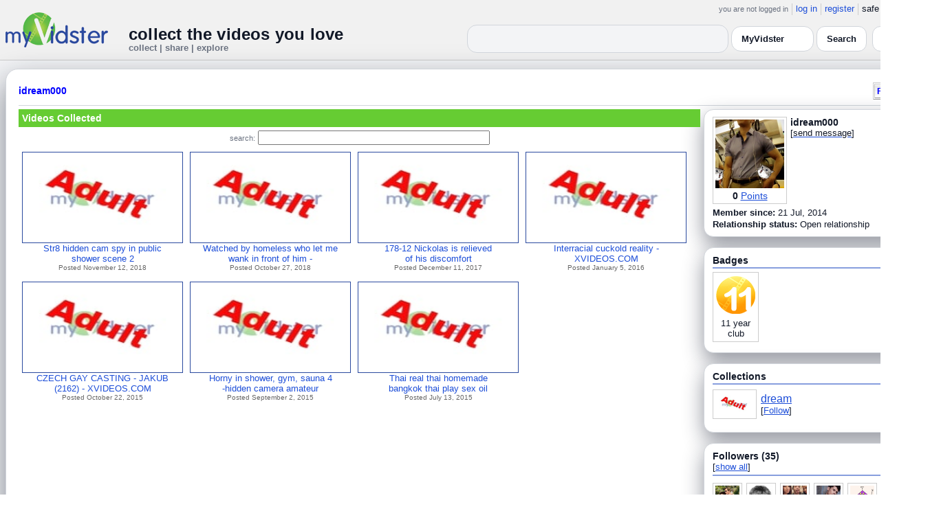

--- FILE ---
content_type: text/html; charset=UTF-8
request_url: https://www.myvidster.com/profile/idream000
body_size: 9547
content:

<!DOCTYPE HTML PUBLIC "-//W3C//DTD HTML 4.01 Transitional//EN" "http://www.w3.org/TR/html4/loose.dtd">
<html>
<head>
<title>MyVidster | idream000</title>
<meta http-equiv="Content-Type" content="text/html; charset=utf-8">
<meta name="description" content="">
<meta name="keywords" content="">
<link type="text/css" rel="stylesheet"  href="/css/style.css?type=css&v=144" />
<link type="text/css" rel="stylesheet"  href="/css/redmond/jquery-ui-1.8.22.custom.css?type=css&v=144" />
<link type="text/css" rel="stylesheet"  href="/css/smartbanner/jquery.smartbanner.css?type=css&v=144" />
<script type="text/javascript" src="/js/jquery-1.12.4.js?v=71"></script>
<script type="text/javascript" src="/js/jquery-migrate-1.4.1.js?v=71"></script>
<script type="text/javascript" src="/js/jquery-ui.min.js?v=71"></script>
<script type="text/javascript" src="/js/jquery.address-1.5.min.js?v=71"></script>
<script type="text/javascript" src="/js/myv_address.js?v=71"></script>
<script type="text/javascript" src="/js/jquery.qtip-1.0.0-rc3.min.js?v=71"></script>
<script type="text/javascript" src="/js/loadingoverlay.min.js?v=71"></script>
<script type="text/javascript" src="/js/vidster.js?v=71"></script>
<script type="text/javascript" src="/js/smartbanner/jquery.smartbanner.js?v=71"></script>
<script type="text/javascript" src="/js/feed.min.js?v=71"></script><script defer src="https://cdn.jsdelivr.net/npm/@cometchat/chat-embed@1.x.x/dist/main.js"></script><link rel="stylesheet" href="/prettyPhoto/css/prettyPhoto.css" type="text/css" media="screen" charset="utf-8" />
<script src="/prettyPhoto/js/jquery.prettyPhoto.js?v=5" type="text/javascript" charset="utf-8"></script>

<!-- Scoped modern styling for profile page (light/dark, matches other pages) -->
<style id="mv-profile-overrides">
  /* Theme tokens (light default) */
  #profile-page {
    --t-bg:#f3f4f6;
    --t-card:#ffffff;
    --t-border:#d1d5db;
    --t-text:#111827;
    --t-muted:#6b7280;
    --t-p1:#6d28d9;
    --t-p2:#a78bfa;
  }

  /* Dark theme overrides (same pattern as collection/channel) */
  html.dark #profile-page,
  body.dark #profile-page,
  .dark-mode #profile-page,
  .theme-dark #profile-page,
  [data-theme="dark"] #profile-page {
    --t-bg:#020617;
    --t-card:#020617;
    --t-border:#1f2937;
    --t-text:#e5e7eb;
    --t-muted:#9ca3af;
    --t-p1:#8b5cf6;
    --t-p2:#c4b5fd;
  }

  /* Canvas */
  #profile-page {
    background:var(--t-bg);
    color:var(--t-text);
    color-scheme:light dark;
    padding:12px 0 32px;
  }

  #profile-inner {
    max-width:1360px;
    margin:0 auto;
    padding:0 8px;
  }

  /* Main profile card (display_user output) */
  #profile-page .container3 {
    background:var(--t-card);
    border-radius:18px;
    border:1px solid var(--t-border);
    box-shadow:0 18px 45px rgba(15,23,42,.50);
    padding:16px 18px 20px;
  }

  /* Avoid old forced white backgrounds */
  #profile-page table {
    background:transparent !important;
  }

  /* Base typography + generic links */
  #profile-page td,
  #profile-page p,
  #profile-page span,
  #profile-page li {
    color:var(--t-text);
  }

  #profile-page a {
    color:var(--t-p1);
    text-decoration:none;
  }
  #profile-page a:hover {
    color:var(--t-p2);
    text-decoration:underline;
  }

  /* Headline styles for all profile section headers */
  #profile-page .home-header,
  #profile-page .collection_header,
  #profile-page .profile_header,
  #profile-page .profile_header_big,
  #profile-page .box_header,
  #profile-page .side_header,
  #profile-page .user_header,
  #profile-page .header,
  #profile-page .section_header,
  #profile-page .profile-title,
  #profile-page .profile_box_header {
    position:relative;
    padding-bottom:6px;
    margin-bottom:6px;
    font-weight:600;
    color:var(--t-text);
  }

  /* Gradient underline (matches 70% width pattern) */
  #profile-page .home-header::after,
  #profile-page .collection_header::after,
  #profile-page .profile_header::after,
  #profile-page .profile_header_big::after,
  #profile-page .box_header::after,
  #profile-page .side_header::after,
  #profile-page .section_header::after,
  #profile-page .profile-title::after,
  #profile-page .profile_box_header::after,
  #profile-page .user_header::after,
  #profile-page .header::after {
    content:"";
    position:absolute;
    left:0;
    bottom:0;
    height:2px;
    width:70%;
    border-radius:999px;
    background:linear-gradient(
        90deg,
        var(--t-p1) 0%,
        var(--t-p2) 60%,
        transparent 100%
    );
  }

  /* Right-rail / info boxes */
  #profile-page .right_box,
  #profile-page .side_box,
  #profile-page .details_video,
  #profile-page .details_ads {
    background:var(--t-card);
    border-radius:14px;
    border:1px solid var(--t-border);
    padding:10px 12px;
    box-shadow:0 12px 30px rgba(15,23,42,.45);
  }

  /* Pager at bottom of profile */
  #profile-page .pager a,
  #profile-page .pager span {
    font-size:11px;
  }

  #profile-page .pager a {
    padding:3px 6px;
    border-radius:999px;
    border:1px solid transparent;
  }
  #profile-page .pager a:hover {
    border-color:var(--t-p1);
    background:rgba(109,40,217,.08);
  }

  /* === Link + tag color rules to match video/collection pages === */

  /* LIGHT MODE: blue + underlined for tags + details links */
  html:not([data-theme="dark"]) #profile-page .tags a,
  html:not([data-theme="dark"]) #profile-page span.tags,
  html:not([data-theme="dark"]) #profile-page span.tags *,
  html:not([data-theme="dark"]) #profile-page .tags a *,
  html:not([data-theme="dark"]) #profile-page a.tag-link {
    color: var(--mvv-link-light) !important;
    -webkit-text-fill-color: var(--mvv-link-light) !important;
    text-decoration: underline !important;
  }

  html:not([data-theme="dark"]) #profile-page .details_video a,
  html:not([data-theme="dark"]) #profile-page .details_video a:visited {
    color: var(--mvv-link-light) !important;
    -webkit-text-fill-color: var(--mvv-link-light) !important;
    text-decoration: underline !important;
  }

  /* DARK MODE: lighter blue + underlined */
  html[data-theme="dark"] #profile-page .tags a,
  html[data-theme="dark"] #profile-page span.tags,
  html[data-theme="dark"] #profile-page span.tags *,
  html[data-theme="dark"] #profile-page .tags a *,
  html[data-theme="dark"] #profile-page a.tag-link {
    color: var(--mvv-link-dark) !important;
    -webkit-text-fill-color: var(--mvv-link-dark) !important;
    text-decoration: underline !important;
  }

  html[data-theme="dark"] #profile-page .details_video a,
  html[data-theme="dark"] #profile-page .details_video a:visited {
    color: var(--mvv-link-dark) !important;
    -webkit-text-fill-color: var(--mvv-link-dark) !important;
    text-decoration: underline !important;
  }

  /* Permission labels stay red in both modes (e.g., Adult) */
  #profile-page font[color="red"],
  #profile-page span[style*="red"],
  #profile-page a[style*="red"],
  #profile-page .permission,
  #profile-page .permissions {
    color:#ef4444 !important;
    -webkit-text-fill-color:#ef4444 !important;
  }
</style>

<!-- Google tag (gtag.js) -->
<script async src="https://www.googletagmanager.com/gtag/js?id=G-578CWQBKGV"></script>
<script>
  window.dataLayer = window.dataLayer || [];
  function gtag(){dataLayer.push(arguments);}
  gtag('js', new Date());

  gtag('config', 'G-578CWQBKGV');
</script>
<script type="text/javascript">
  function report_photo(name,id) {
        if (confirm('Report this photo?')) {
            x = {action:"report_photo", name:""+name+"", id:""+id+""};
            l='/processor.php';
            $("#report_photo").load(l,x);
        }
    }
  
  function block_user(disp_user_id,unblock) {
        if(unblock)
            var msg = "Unblock this user?";
        else
            var msg = "Block this user?"

        if (confirm(msg)) {
            x = {action:"block_user", disp_user_id:""+disp_user_id+"", unblock:""+unblock+""};
            l='/processor.php';
            $("#user_block").load(l,x);
        }
    }

  $(document).ready(function(){
    $("a[rel^='prettyPhoto']").prettyPhoto({
      markup: '<div class="pp_pic_holder"> \
                    <div class="ppt"> </div> \
                    <div class="pp_top"> \
                        <div class="pp_left"></div> \
                        <div class="pp_middle"></div> \
                        <div class="pp_right"></div> \
                    </div> \
                    <div class="pp_content_container"> \
                        <div class="pp_left"> \
                        <div class="pp_right"> \
                            <div class="pp_content"> \
                                <div class="pp_loaderIcon"></div> \
                                <div class="pp_fade"> \
                                    <a href="#" class="pp_expand" title="Expand the image">Expand</a> \
                                    <div class="pp_hoverContainer"> \
                                        <a class="pp_next" href="#">next</a> \
                                        <a class="pp_previous" href="#">previous</a> \
                                    </div> \
                                    <div id="pp_full_res"></div> \
                                    <div class="pp_details"> \
                                        <div class="pp_nav"> \
                                            <a href="#" class="pp_arrow_previous">Previous</a> \
                                            <p class="currentTextHolder">0/0</p> \
                                            <a href="#" class="pp_arrow_next">Next</a> \
                                        </div> \
                                        <p class="pp_description"></p> \
                                        <div id="report_photo"><a href="#" onclick="report_photo(\'idream000\',\'695478\');">Report image</a></div> \
                                        <a class="pp_close" href="#">Close</a> \
                                    </div> \
                                </div> \
                            </div> \
                        </div> \
                        </div> \
                    </div> \
                    <div class="pp_bottom"> \
                        <div class="pp_left"></div> \
                        <div class="pp_middle"></div> \
                        <div class="pp_right"></div> \
                    </div> \
                </div> \
                <div class="pp_overlay"></div>'
    });
  });

</script>
</head>
<body>
<script>(function(){const k='theme',s=localStorage.getItem(k),d=matchMedia('(prefers-color-scheme: dark)').matches;document.documentElement.setAttribute('data-theme',(s==='light'||s==='dark')?s:(d?'dark':'light'));})();</script>
		<style id="modern-header-vars">
		:root{
		  --bg:#0b0f17;
		  --text:#e5e7eb;
		  --muted:#9ca3af;
		  --card:#121826;
		  --border:#1f2937;
		  --accent:#60a5fa;
		  --accent-strong:#3b82f6;
		}
		@media (prefers-color-scheme: light){
		  :root{
		    --bg:#ffffff; --text:#111827; --muted:#6b7280; --card:#fafafc; --border:#e5e7eb;
		    --accent:#2563eb; --accent-strong:#1d4ed8;
		  }
		}
		html, body { background: var(--bg); }
		#myv_header, #myv_header * { color: var(--text); }
		#myv_header a { color: var(--accent); text-decoration: none; }
		#myv_header a:hover { color: var(--accent-strong); text-decoration: underline; }
		.home-header { font-size:20px; font-weight:700; letter-spacing:.2px; }
		.home-sub { color: var(--muted); font-size:12px; }
		.theme-toggle { padding:6px 10px; border:1px solid var(--border); background:var(--card); color:var(--text); border-radius:10px; cursor:pointer; }
		</style>
		   <div class="container" id="myv_header" style="padding-top:5px;">
				<table width="1360" border="0" align="center" cellspacing="0" cellpadding="0">
					<tr>
						<td>
							<table width="100%" cellspacing="0" cellpadding="0" border="0">
								<tr>
									<td width="165" valign="bottom">
										<table width="100%" cellspacing="0" cellpadding="0" border="0">
											<tr>
												<td ><a href="/"><IMG SRC="/images/myvidster_logo.png?v=1" BORDER="0"></a></td>
											</tr>
										</table>
									</td>
									<td><IMG SRC="/images/spacer.gif" WIDTH="8" HEIGHT="1" BORDER="0" ALT=""></td>
									<td valign="top">
										<table width="100%" cellspacing="0" cellpadding="0" border="0">
											<tr>
												<td align="right"><ul id="sddm">
						<li><span class="postdate">you are not logged in</span></li>
						<li><a href="/user/">log in</a></li>
						<li><a href="/user/registration.php">register</a></li>
						<li class="last">safe browsing: <a href="#" onClick="if (confirm('To disable safe browsing you must be at least 18 years of age.')) window.location='/disable_filter.php'">on</a></li>
					</ul></td>
											</tr>
											<tr>
												<td><IMG SRC="/images/spacer.gif" WIDTH="1" HEIGHT="8" BORDER="0" ALT=""></td>
											</tr>
											<tr>
												<td align="right">
													<table width="100%" cellspacing="0" cellpadding="0" border="0"><tr>
														<td valign="bottom" align="left"><span class="home-header">collect the videos you love</span><br><span class="home-sub">collect | share | explore</span></td>
														<td align="right">
															<script type="text/javascript">
						$(function() {
							$("#q")
							.bind( "keydown", function( event ) {
								if ( event.keyCode === $.ui.keyCode.TAB &&
										$( this ).data( "autocomplete" ).menu.active ) {
									event.preventDefault();
								}
							})
							.autocomplete({
								source: function( request, response ) {
									$.getJSON( "/search_callback.php?type=search", {
										term: extractLast( request.term )
									}, response );
								},
								search: function() {
									var term = extractLast( this.value );
									if ( term.length < 2 ) {
										return false;
									}
								},
								focus: function() { return false; },
								select: function( event, ui ) {
									var terms = split( this.value );
									terms.pop();
									terms.push( ui.item.value );
									terms.push( "" );
									this.value = terms.join( " " );
									return false;
								},
								minLength: 2,
								delay: 100
							});
						});
					</script>
					<div class="ui-widget">
						<form name="searchForm" id="searchForm" method="get" action="/search/">
							<input type="text" name="q" id="q" maxlength="175" value="" size="50">
							<select name="filter_by" class="filter_by">
				<option value="myvidster" selected>MyVidster</option>
				<option value="web">web</option>
				<option value="profiles">profiles</option>
				<option value="groups">groups</option>
				</select>
							<input type="submit" value="Search">
						</form>
					</div>
															
														</td><td><!-- Minimal add: the toggle button -->
															<button id="themeToggle" class="theme-toggle" style="margin-left:8px;margin-bottom:2px;">🌙 Dark</button></td></tr>
													</table>
												</td>
											</tr>
										</table>
									</td>
								</tr>
							</table>
						</td>
					</tr>
					<tr>
						<td><IMG SRC="/images/spacer.gif" WIDTH="1" HEIGHT="10" BORDER="0" ALT=""></td>
					</tr>
				</table>
			</div>
			<!-- Minimal add: click handler -->
			<script>(function(){var b=document.getElementById("themeToggle");if(!b)return;var H=document.documentElement,k="theme";function L(){b.textContent=H.getAttribute("data-theme")==="dark"?"☀️ Light":"🌙 Dark"}b.addEventListener("click",function(){var n=H.getAttribute("data-theme")==="dark"?"light":"dark";H.setAttribute("data-theme",n);localStorage.setItem(k,n);L()});L()})();</script>
			
<div id="profile-page">
  <div id="profile-inner" class="container2">
    <table align="center" width="1360" cellspacing="0" cellpadding="0" border="0">
        <tr>
          <td>
            <div class="container3">
              <table align="center" width="100%" cellpadding="0"
		cellspacing="0" border="0">
			<tr><td align="left" valign="top"><div class="details_header">
						<table width="100%" cellpadding="0" cellspacing="0">
						<tr><td align="left"><a name="channel"></a><h2><a href="/profile/idream000">idream000</a></h2></td><td align="right" valign="top"><button name="subscribe" class="mybutton" onClick="window.location='/subscriptions/&action=add&action_id=695478&action_type=user'" />Follow user</button></td></tr>
			</table></div></td></tr>
			<tr><td><IMG SRC="//cdn2.myvidster.com/images/spacer.gif" WIDTH="1" HEIGHT="5" BORDER="0"></td></tr>
			<tr><td><table width="100%" align='center' border="0" cellpadding="0"
					cellspacing="0">
			<tr><td align="left" valign="top" width="995"><div class="details3">
			<table width="100%" cellpadding="0" cellspacing="0" border="0">
			<tr><td><div id="infobox2"><table cellspacing="0" cellpadding="0" width="100%"><tr><td><h2>Videos Collected</h2></td></tr></table></div></td></tr>
			<tr><td><IMG SRC="//cdn2.myvidster.com/images/spacer.gif" WIDTH="1" HEIGHT="5" BORDER="0"></td></tr>
			<tr><td><div align="center" style=""><form name="searchForm" id="searchForm" method="get" action="/search/">
							<span class="postdate">search:</span> <input type="text" name="q" id="q" maxlength="132" value="" size="40">
							<input type="hidden" name="filter_by" value="user_695478">
						</form>
					</div></td></tr>
			<tr><td><div id="thumb_space"><table cellpadding=0 cellspacing=0 width="100%"><tr><td><div id="thumbnail-container" class="clearfix"><ul class="slides clearfix"><li class="thumbnail">
						<a href='/video/162311108/Str8_hidden_cam_spy_in_public_shower_scene_2' class="fetch_preview" id="01bf88edc9ef5cde04e0488870d25e2a"><img class="photos" width="230" height="129" src="//cdn2.myvidster.com/images/adult.jpg"></a>
					<div class="mvp_grid_panel_title">
						<a href="/video/162311108/Str8_hidden_cam_spy_in_public_shower_scene_2">Str8 hidden cam spy in public<br>shower  scene 2</a>
					</div>
					<div class='mvp_grid_panel_details'>
						Posted November 12, 2018
					</div></li>
<li class="thumbnail">
						<a href='/video/160477522/Watched_by_homeless_who_let_me_wank_in_front_of_him_-_Pornhubcom' class="fetch_preview" id="332869f396f9f07a152313e43e8b91a2"><img class="photos" width="230" height="129" src="//cdn2.myvidster.com/images/adult.jpg"></a>
					<div class="mvp_grid_panel_title">
						<a href="/video/160477522/Watched_by_homeless_who_let_me_wank_in_front_of_him_-_Pornhubcom">Watched by homeless who let me<br>wank in front of him - </a>
					</div>
					<div class='mvp_grid_panel_details'>
						Posted October 27, 2018
					</div></li>
<li class="thumbnail">
						<a href='/video/118272468/178-12_Nickolas_is_relieved_of_his_discomfort' class="fetch_preview" id="84c5a576798f0d1352ba58db61aa755b"><img class="photos" width="230" height="129" src="//cdn2.myvidster.com/images/adult.jpg"></a>
					<div class="mvp_grid_panel_title">
						<a href="/video/118272468/178-12_Nickolas_is_relieved_of_his_discomfort">178-12 Nickolas is relieved <br>of his discomfort</a>
					</div>
					<div class='mvp_grid_panel_details'>
						Posted December 11, 2017
					</div></li>
<li class="thumbnail">
						<a href='/video/55900596/Interracial_cuckold_reality_-_XVIDEOSCOM' class="fetch_preview" id="a5d422ebe3e182eaf501e9c54f09b1d1"><img class="photos" width="230" height="129" src="//cdn2.myvidster.com/images/adult.jpg"></a>
					<div class="mvp_grid_panel_title">
						<a href="/video/55900596/Interracial_cuckold_reality_-_XVIDEOSCOM">Interracial cuckold reality -<br>XVIDEOS.COM</a>
					</div>
					<div class='mvp_grid_panel_details'>
						Posted January 5, 2016
					</div></li>
<div class="empty_clear_floats" style="height: 5px"></div><li class="thumbnail">
						<a href='/video/51150638/CZECH_GAY_CASTING_-_JAKUB_2162_-_XVIDEOSCOM' class="fetch_preview" id="5b96a6cb2330a8abcb3c011a9b65cda9"><img class="photos" width="230" height="129" src="//cdn2.myvidster.com/images/adult.jpg"></a>
					<div class="mvp_grid_panel_title">
						<a href="/video/51150638/CZECH_GAY_CASTING_-_JAKUB_2162_-_XVIDEOSCOM">CZECH GAY CASTING - JAKUB<br>(2162) - XVIDEOS.COM</a>
					</div>
					<div class='mvp_grid_panel_details'>
						Posted October 22, 2015
					</div></li>
<li class="thumbnail">
						<a href='/video/48182430/Horny_in_shower_gym_sauna_4_-hidden_camera_amateur_video' class="fetch_preview" id="e1917ba95876b50add5e36411a856b2c"><img class="photos" width="230" height="129" src="//cdn2.myvidster.com/images/adult.jpg"></a>
					<div class="mvp_grid_panel_title">
						<a href="/video/48182430/Horny_in_shower_gym_sauna_4_-hidden_camera_amateur_video">Horny in shower, gym, sauna 4<br>-hidden camera amateur  </a>
					</div>
					<div class='mvp_grid_panel_details'>
						Posted September 2, 2015
					</div></li>
<li class="thumbnail">
						<a href='/video/45269569/Thai_real_thai_homemade_bangkok_thai_play_sex_oil' class="fetch_preview" id="3d9dac16dc55bde9f44a358f8797b912"><img class="photos" width="230" height="129" src="//cdn2.myvidster.com/images/adult.jpg"></a>
					<div class="mvp_grid_panel_title">
						<a href="/video/45269569/Thai_real_thai_homemade_bangkok_thai_play_sex_oil">Thai real thai homemade<br>bangkok thai play sex oil</a>
					</div>
					<div class='mvp_grid_panel_details'>
						Posted July 13, 2015
					</div></li>
</ul></div></td></tr><tr><td align="right"></td></tr></table></div><script type="text/javascript">
					 $(document).ready(function(){
						if ($.address.pathNames() > 1) {
							display_user(695478,$.address.pathNames(),16);
						}			
					});
				</script></td></tr></table></div></td>
		<td><IMG SRC="//cdn2.myvidster.com/images/spacer.gif" WIDTH="5" HEIGHT="1" BORDER="0"></td>
		<td valign="top" width=""><table cellpadding=0 cellspacing=0 width="100%">
			<tr><td><div class="details_video">
					<table cellpadding=0 cellspacing=0 width="100%" border=0>	
						<tr><td>
								<div style="position:relative;">
								<div class="vidthumbnail" style="margin-right:5px;">
								<a href="https://cdn2.myvidster.com/user/images/profile/695478_sm.jpg?v=1409686414" rel="prettyPhoto">
									<img src="https://cdn2.myvidster.com/user/images/profile/695478_sm.jpg?v=1409686414" width="100" height="100">
								</a>
							
							<div align="center"style="font-size:14px; padding-top: 3px;">
								
								<b>0</b>
							<a id='test' href="/docs/help#q15" class="test">Points</a>	
							</div>			
							</div>			 
							<script type="text/javascript">
							// Create the tooltips only on document load
							$(document).ready(function() 
							{
							   // Match all link elements with href attributes within the content div
							   $('#test').qtip(
							   {
							   		content: '<div style ="padding-left: 10px;"> To earn points:<li>Flag videos as broken/inappropriate</li><li>Add filters to videos that have none</li><a href="/docs/help#q15">Tell me more!</a></div>',
							    	position: {
						            	corner: {
							               target: 'bottomRight', // Position the tooltip above the link
							               tooltip: 'topLeft'
						            	},
							            adjust: {
							               screen: true // Keep the tooltip on-screen at all times
							            }
						         	},
						         	show: { 
							            solo: true,
										delay: 800
							        },
						         	hide: {
										delay: 200,
										fixed: true
									},
									events: {
										render: function(event, api) {
											api.set('hide.event', false);
										}
									},
						        	style: {
							            tip: true,
							            border: {
							               width: 0,
							               radius: 4,
							               color: '#5CDE58'
							            },
							            name: 'light', // Use the default light style
							            width: 250 // Set the tooltip width
						        	}
							   });
							});
							</script>
							<h2>idream000</h2>[<a href="/user/?errorcode=2&redirect=%2Fuser%2Fhome.php%3Fredirect%3D%252Fprofile%2Fidream000" title="Send idream000 a private message"><span id="online_status">send message</span></a>]
								<div style="top:0px;right:0px;position:absolute;"><a href="/rss/user/695478"><img src="//cdn2.myvidster.com/images/rss_28.png" border="0" title="RSS feed"></a></div>
								</div>
						</td></tr>
						<tr><td><IMG SRC="//cdn2.myvidster.com/images/spacer.gif" WIDTH="1" HEIGHT="5" BORDER="0"></td></tr>
						<tr><td><B>Member since:</B> 21 Jul, 2014</td></tr>
						
						
						<tr><td><IMG SRC="//cdn2.myvidster.com/images/spacer.gif" WIDTH="1" HEIGHT="2" BORDER="0"></td></tr>
						<tr><td><B>Relationship status:</B> Open relationship</td></tr>
						
					</table>
				</div></td></tr>
			<tr><td><IMG SRC="//cdn2.myvidster.com/images/spacer.gif" WIDTH="1" HEIGHT="15" BORDER="0"></td></tr>
			
			<tr><td><div class="details_video">
					<table cellpadding=0 cellspacing=0 width="100%">	
						<tr><td><h2>Badges</h2></td></tr>
						<tr>
							<td><img src="//cdn2.myvidster.com/images/spacer.gif" width="1" height="2" border="0" alt=""></td>
						</tr>
						<tr>
							<td><div class="border2"><img src="//cdn2.myvidster.com/images/spacer.gif" width="300" height="5" border="0" alt=""></div></td>
						</tr>
						<tr><td>
							<div class="badge"><img src="//cdn2.myvidster.com/images/badges/yearclub11.png?v=1" title="11 year club"><div style="margin-top:5px;">11 year<br>club</div></div>
						</td></tr>
					</table>
				</div></td></tr>
			<tr>
			<tr><td><IMG SRC="//cdn2.myvidster.com/images/spacer.gif" WIDTH="1" HEIGHT="15" BORDER="0"></td></tr>
			<tr><td><div class="details_video">
					<table cellpadding=0 cellspacing=0 width="100%">	
						<tr><td><h2>Collections</h2></td></tr>
						<tr>
							<td><img src="//cdn2.myvidster.com/images/spacer.gif" width="1" height="2" border="0" alt=""></td>
						</tr>
						<tr>
							<td><div class="border2"><img src="//cdn2.myvidster.com/images/spacer.gif" width="300" height="5" border="0" alt=""></div></td>
						</tr>
						<tr><td><ul class="vid_list"><li><div style="display: block;height:50px;"><div class="vidthumbnail" style="margin-right:6px;margin-bottom:6px;">
					<a href="/collection/689409"><img src="//cdn2.myvidster.com/images/adult.jpg" height="35" width="56" border="0" alt="thumbnail" title="dream"></a></div><div style="padding-top:5px;"><a href="/collection/689409" style="font-size:16px;">dream</a><BR>[<a href="/subscriptions/&action=add&action_id=689409&action_type=gallery">Follow</a>]</div></div></li></ul></td></tr>
						
					</table>
				</div></td></tr>
			<tr><td><IMG SRC="//cdn2.myvidster.com/images/spacer.gif" WIDTH="1" HEIGHT="15" BORDER="0"></td></tr>
			
			<tr><td><div class="details_video">
					<table cellpadding=0 cellspacing=0 width="100%">	
						<tr><td><h2>Followers (35)</h2> [<a href="/profile/idream000/followers">show all</a>]</td></tr>
						<tr>
							<td><img src="//cdn2.myvidster.com/images/spacer.gif" width="1" height="4" border="0" alt=""></td>
						</tr>
						<tr>
							<td><div class="border2"><img src="//cdn2.myvidster.com/images/spacer.gif" width="300" height="5" border="0" alt=""></div></td>
						</tr>
						<tr><td><div class="users"><div class="vidthumbnail" style="margin-right:6px;margin-bottom:6px;">
						<a href="/profile/knotenbaroniw"><img src="https://cdn2.myvidster.com/user/images/profile/4671376_sm.jpg?v=1674874014" height="35" width="35" border="0" alt="thumbnail" title="knotenbaroniw" ></a>
						</div><div class="vidthumbnail" style="margin-right:6px;margin-bottom:6px;">
						<a href="/profile/durrrqerchulebl"><img src="https://cdn2.myvidster.com/user/images/profile/3957110_sm.jpg?v=1649976603" height="35" width="35" border="0" alt="thumbnail" title="durrrqerchulebl" ></a>
						</div><div class="vidthumbnail" style="margin-right:6px;margin-bottom:6px;">
						<a href="/profile/Pastelv"><img src="https://cdn2.myvidster.com/user/images/profile/896477_sm.jpg?v=1422407083" height="35" width="35" border="0" alt="thumbnail" title="Pastelv" ></a>
						</div><div class="vidthumbnail" style="margin-right:6px;margin-bottom:6px;">
						<a href="/profile/lieeliee"><img src="https://cdn2.myvidster.com/user/images/profile/309451_sm.jpg?v=1354571724" height="35" width="35" border="0" alt="thumbnail" title="lieeliee" ></a>
						</div><div class="vidthumbnail" style="margin-right:6px;margin-bottom:6px;">
						<a href="/profile/tat2boy"><img src="https://www.gravatar.com/avatar/6a55a71c5c21b1ba29f1d43f32d268d5?s=35&d=monsterid&r=pg&forcedefault=1" height="35" width="35" border="0" alt="thumbnail" title="tat2boy" ></a>
						</div><div class="vidthumbnail" style="margin-right:6px;margin-bottom:6px;">
						<a href="/profile/narainswarr1"><img src="https://www.gravatar.com/avatar/1cb3480c2b4e2df812fdf4237f5540a1?s=35&d=monsterid&r=pg&forcedefault=1" height="35" width="35" border="0" alt="thumbnail" title="narainswarr1" ></a>
						</div><div class="vidthumbnail" style="margin-right:6px;margin-bottom:6px;">
						<a href="/profile/geeryeggej"><img src="https://www.gravatar.com/avatar/d716d7ae154e8674fc59606bc0fb4678?s=35&d=monsterid&r=pg&forcedefault=1" height="35" width="35" border="0" alt="thumbnail" title="geeryeggej" ></a>
						</div><div class="vidthumbnail" style="margin-right:6px;margin-bottom:6px;">
						<a href="/profile/eemile4511"><img src="https://www.gravatar.com/avatar/5dbe5d66f59191d36996f9fa3983a40d?s=35&d=monsterid&r=pg&forcedefault=1" height="35" width="35" border="0" alt="thumbnail" title="eemile4511" ></a>
						</div><div class="vidthumbnail" style="margin-right:6px;margin-bottom:6px;">
						<a href="/profile/famercier927"><img src="https://www.gravatar.com/avatar/fd6894aa9310ee6fb5f3f9ffb0a3fd6c?s=35&d=monsterid&r=pg&forcedefault=1" height="35" width="35" border="0" alt="thumbnail" title="famercier927" ></a>
						</div><div class="vidthumbnail" style="margin-right:6px;margin-bottom:6px;">
						<a href="/profile/jgay86s"><img src="https://www.gravatar.com/avatar/77fcf3a416b7d0202db9911bd8976303?s=35&d=monsterid&r=pg&forcedefault=1" height="35" width="35" border="0" alt="thumbnail" title="jgay86s" ></a>
						</div><div class="vidthumbnail" style="margin-right:6px;margin-bottom:6px;">
						<a href="/profile/GGear80"><img src="https://www.gravatar.com/avatar/4c7904ddf93a2baaccbc10da6b3c20b7?s=35&d=monsterid&r=pg&forcedefault=1" height="35" width="35" border="0" alt="thumbnail" title="GGear80" ></a>
						</div><div class="vidthumbnail" style="margin-right:6px;margin-bottom:6px;">
						<a href="/profile/tamekah919t"><img src="https://www.gravatar.com/avatar/dafe92c1371db78b5875ec97fb2627ef?s=35&d=monsterid&r=pg&forcedefault=1" height="35" width="35" border="0" alt="thumbnail" title="tamekah919t" ></a>
						</div><div class="vidthumbnail" style="margin-right:6px;margin-bottom:6px;">
						<a href="/profile/prokescopostenq"><img src="https://www.gravatar.com/avatar/35556a052230d8aca008c46ff3a3207d?s=35&d=monsterid&r=pg&forcedefault=1" height="35" width="35" border="0" alt="thumbnail" title="prokescopostenq" ></a>
						</div><div class="vidthumbnail" style="margin-right:6px;margin-bottom:6px;">
						<a href="/profile/Hung12"><img src="https://www.gravatar.com/avatar/f35eec506080e6d5f4060634c708c5f4?s=35&d=monsterid&r=pg&forcedefault=1" height="35" width="35" border="0" alt="thumbnail" title="Hung12" ></a>
						</div><div class="vidthumbnail" style="margin-right:6px;margin-bottom:6px;">
						<a href="/profile/degreedngardenv"><img src="https://www.gravatar.com/avatar/052f21a667f219cbd8556f4fd971d07d?s=35&d=monsterid&r=pg&forcedefault=1" height="35" width="35" border="0" alt="thumbnail" title="degreedngardenv" ></a>
						</div><div class="vidthumbnail" style="margin-right:6px;margin-bottom:6px;">
						<a href="/profile/miskatjlurtzktl"><img src="https://www.gravatar.com/avatar/0734f5eeb27c490e42046cb9dbe64db6?s=35&d=monsterid&r=pg&forcedefault=1" height="35" width="35" border="0" alt="thumbnail" title="miskatjlurtzktl" ></a>
						</div><div class="vidthumbnail" style="margin-right:6px;margin-bottom:6px;">
						<a href="/profile/pearceg337n"><img src="https://www.gravatar.com/avatar/405425d79d0c082db23770782e40500f?s=35&d=monsterid&r=pg&forcedefault=1" height="35" width="35" border="0" alt="thumbnail" title="pearceg337n" ></a>
						</div><div class="vidthumbnail" style="margin-right:6px;margin-bottom:6px;">
						<a href="/profile/cisarfrcutnoqbb"><img src="https://www.gravatar.com/avatar/3f02a639b3db7cde63227771d2c297b9?s=35&d=monsterid&r=pg&forcedefault=1" height="35" width="35" border="0" alt="thumbnail" title="cisarfrcutnoqbb" ></a>
						</div><div class="vidthumbnail" style="margin-right:6px;margin-bottom:6px;">
						<a href="/profile/mentispqmontasb"><img src="https://www.gravatar.com/avatar/61fb12680f7c2a8fd4545b3b1624a1f2?s=35&d=monsterid&r=pg&forcedefault=1" height="35" width="35" border="0" alt="thumbnail" title="mentispqmontasb" ></a>
						</div><div class="vidthumbnail" style="margin-right:6px;margin-bottom:6px;">
						<a href="/profile/hookevymuhrxf"><img src="https://www.gravatar.com/avatar/03763626c58ab8d827933cdf1c1e7d3a?s=35&d=monsterid&r=pg&forcedefault=1" height="35" width="35" border="0" alt="thumbnail" title="hookevymuhrxf" ></a>
						</div><div class="vidthumbnail" style="margin-right:6px;margin-bottom:6px;">
						<a href="/profile/harvinteaguep"><img src="https://www.gravatar.com/avatar/0b237c5329cd90912924860587d7e6f5?s=35&d=monsterid&r=pg&forcedefault=1" height="35" width="35" border="0" alt="thumbnail" title="harvinteaguep" ></a>
						</div><div class="vidthumbnail" style="margin-right:6px;margin-bottom:6px;">
						<a href="/profile/beazerllshroff3vy"><img src="https://www.gravatar.com/avatar/290ae7ce8b128fa75a0d1ef25e812bd0?s=35&d=monsterid&r=pg&forcedefault=1" height="35" width="35" border="0" alt="thumbnail" title="beazerllshroff3vy" ></a>
						</div><div class="vidthumbnail" style="margin-right:6px;margin-bottom:6px;">
						<a href="/profile/lelligjtangelawxn"><img src="https://www.gravatar.com/avatar/c3f938d0676e7fd593824ad25f211779?s=35&d=monsterid&r=pg&forcedefault=1" height="35" width="35" border="0" alt="thumbnail" title="lelligjtangelawxn" ></a>
						</div><div class="vidthumbnail" style="margin-right:6px;margin-bottom:6px;">
						<a href="/profile/plackjzleed7ok"><img src="https://www.gravatar.com/avatar/076c6223dfd00a265f63e55d858801e4?s=35&d=monsterid&r=pg&forcedefault=1" height="35" width="35" border="0" alt="thumbnail" title="plackjzleed7ok" ></a>
						</div><div class="vidthumbnail" style="margin-right:6px;margin-bottom:6px;">
						<a href="/profile/aquafine30"><img src="https://www.gravatar.com/avatar/9eba4637dec27814291baa1fccb6bfe3?s=35&d=monsterid&r=pg&forcedefault=1" height="35" width="35" border="0" alt="thumbnail" title="aquafine30" ></a>
						</div><div class="vidthumbnail" style="margin-right:6px;margin-bottom:6px;">
						<a href="/profile/xxx_challenge"><img src="https://www.gravatar.com/avatar/47d76694ba7e2f780ce992c0e236a810?s=35&d=monsterid&r=pg&forcedefault=1" height="35" width="35" border="0" alt="thumbnail" title="xxx_challenge" ></a>
						</div><div class="vidthumbnail" style="margin-right:6px;margin-bottom:6px;">
						<a href="/profile/lankylad"><img src="https://www.gravatar.com/avatar/e055b4b14730949d18c86ea864170aeb?s=35&d=monsterid&r=pg&forcedefault=1" height="35" width="35" border="0" alt="thumbnail" title="lankylad" ></a>
						</div><div class="vidthumbnail" style="margin-right:6px;margin-bottom:6px;">
						<a href="/profile/gardeniak850k"><img src="https://www.gravatar.com/avatar/eaaf7100647d348ecb61d1fa87a8492c?s=35&d=monsterid&r=pg&forcedefault=1" height="35" width="35" border="0" alt="thumbnail" title="gardeniak850k" ></a>
						</div></div></td></tr>
					</table>
				</div></td></tr>
			<tr><td><IMG SRC="//cdn2.myvidster.com/images/spacer.gif" WIDTH="1" HEIGHT="15" BORDER="0"></td></tr>

			<tr><td><div class="details_video">
						<table cellpadding=0 cellspacing=0 width="100%">	
						<tr><td><h2>Following (19)</h2> [<a href="/profile/idream000/following">show all</a>]</td></tr>
						<tr>
							<td><img src="//cdn2.myvidster.com/images/spacer.gif" width="1" height="4" border="0" alt=""></td>
						</tr>
						<tr>
							<td><div class="border2"><img src="//cdn2.myvidster.com/images/spacer.gif" width="300" height="5" border="0" alt=""></div></td>
						</tr>
						<tr><td><div class="users"><div class="vidthumbnail" style="margin-right:6px;margin-bottom:6px;">
								<a href="/profile/DanielAdam"><img src="https://cdn2.myvidster.com/user/images/profile/733884_sm.jpg?v=1442149515" height="35" width="35" border="0" alt="thumbnail" title="DanielAdam" ></a>
								</div><div class="vidthumbnail" style="margin-right:6px;margin-bottom:6px;">
								<a href="/profile/juniorNYC1980"><img src="https://cdn2.myvidster.com/user/images/profile/342685_sm.jpg?v=1492622504" height="35" width="35" border="0" alt="thumbnail" title="juniorNYC1980" ></a>
								</div><div class="vidthumbnail" style="margin-right:6px;margin-bottom:6px;">
								<a href="/profile/mm6"><img src="https://cdn2.myvidster.com/user/images/profile/165499_sm.jpg?v=1479510957" height="35" width="35" border="0" alt="thumbnail" title="mm6" ></a>
								</div><div class="vidthumbnail" style="margin-right:6px;margin-bottom:6px;">
								<a href="/profile/disdain"><img src="https://cdn2.myvidster.com/user/images/profile/559234_sm.jpg?v=1446542639" height="35" width="35" border="0" alt="thumbnail" title="disdain" ></a>
								</div><div class="vidthumbnail" style="margin-right:6px;margin-bottom:6px;">
								<a href="/profile/Superman89"><img src="https://cdn2.myvidster.com/user/images/profile/509515_sm.jpg?v=1499875139" height="35" width="35" border="0" alt="thumbnail" title="Superman89" ></a>
								</div><div class="vidthumbnail" style="margin-right:6px;margin-bottom:6px;">
								<a href="/profile/allthaticanbe"><img src="https://www.gravatar.com/avatar/004c83f6907ff1d3480def9a8e091c46?s=35&d=monsterid&r=pg&forcedefault=1" height="35" width="35" border="0" alt="thumbnail" title="allthaticanbe" ></a>
								</div><div class="vidthumbnail" style="margin-right:6px;margin-bottom:6px;">
								<a href="/profile/nettori"><img src="https://www.gravatar.com/avatar/7af646bc29360346b90f0072e8c40045?s=35&d=monsterid&r=pg&forcedefault=1" height="35" width="35" border="0" alt="thumbnail" title="nettori" ></a>
								</div><div class="vidthumbnail" style="margin-right:6px;margin-bottom:6px;">
								<a href="/profile/WntUrCock2014"><img src="https://www.gravatar.com/avatar/abeb684d6ef53a1ed67ab2dca3026741?s=35&d=monsterid&r=pg&forcedefault=1" height="35" width="35" border="0" alt="thumbnail" title="WntUrCock2014" ></a>
								</div><div class="vidthumbnail" style="margin-right:6px;margin-bottom:6px;">
								<a href="/profile/dupree37"><img src="https://www.gravatar.com/avatar/0ecbb1da62a67432f5859897afb07ea8?s=35&d=monsterid&r=pg&forcedefault=1" height="35" width="35" border="0" alt="thumbnail" title="dupree37" ></a>
								</div><div class="vidthumbnail" style="margin-right:6px;margin-bottom:6px;">
								<a href="/profile/jmzwds"><img src="https://www.gravatar.com/avatar/1be7dd0a258f086c1ea8842d528fa904?s=35&d=monsterid&r=pg&forcedefault=1" height="35" width="35" border="0" alt="thumbnail" title="jmzwds" ></a>
								</div><div class="vidthumbnail" style="margin-right:6px;margin-bottom:6px;">
								<a href="/profile/cuminmeplz"><img src="https://www.gravatar.com/avatar/e65a8122b7ea924d8dadc1895087a24b?s=35&d=monsterid&r=pg&forcedefault=1" height="35" width="35" border="0" alt="thumbnail" title="cuminmeplz" ></a>
								</div><div class="vidthumbnail" style="margin-right:6px;margin-bottom:6px;">
								<a href="/profile/kaizen"><img src="https://www.gravatar.com/avatar/66a9f23158e8b1e59d5ad4dda774e4d7?s=35&d=monsterid&r=pg&forcedefault=1" height="35" width="35" border="0" alt="thumbnail" title="kaizen" ></a>
								</div><div class="vidthumbnail" style="margin-right:6px;margin-bottom:6px;">
								<a href="/profile/mtr"><img src="https://www.gravatar.com/avatar/b66592cb4f35785acc09e9e404c69899?s=35&d=monsterid&r=pg&forcedefault=1" height="35" width="35" border="0" alt="thumbnail" title="mtr" ></a>
								</div><div class="vidthumbnail" style="margin-right:6px;margin-bottom:6px;">
								<a href="/profile/tat2boy"><img src="https://www.gravatar.com/avatar/6a55a71c5c21b1ba29f1d43f32d268d5?s=35&d=monsterid&r=pg&forcedefault=1" height="35" width="35" border="0" alt="thumbnail" title="tat2boy" ></a>
								</div><div class="vidthumbnail" style="margin-right:6px;margin-bottom:6px;">
								<a href="/profile/bobbinator"><img src="https://www.gravatar.com/avatar/a50d93a0ad375c3715388b3bf8995efe?s=35&d=monsterid&r=pg&forcedefault=1" height="35" width="35" border="0" alt="thumbnail" title="bobbinator" ></a>
								</div><div class="vidthumbnail" style="margin-right:6px;margin-bottom:6px;">
								<a href="/profile/skatebud28"><img src="https://www.gravatar.com/avatar/a4c0033d3f374ebd0dd9fde7ad39c603?s=35&d=monsterid&r=pg&forcedefault=1" height="35" width="35" border="0" alt="thumbnail" title="skatebud28" ></a>
								</div><div class="vidthumbnail" style="margin-right:6px;margin-bottom:6px;">
								<a href="/profile/student1991"><img src="https://www.gravatar.com/avatar/3132267b8ab1c38b69e69e30dfe1c4a3?s=35&d=monsterid&r=pg&forcedefault=1" height="35" width="35" border="0" alt="thumbnail" title="student1991" ></a>
								</div><div class="vidthumbnail" style="margin-right:6px;margin-bottom:6px;">
								<a href="/profile/snt360"><img src="https://www.gravatar.com/avatar/ac504cadd18febcd8fd1c52a76f30dd0?s=35&d=monsterid&r=pg&forcedefault=1" height="35" width="35" border="0" alt="thumbnail" title="snt360" ></a>
								</div><div class="vidthumbnail" style="margin-right:6px;margin-bottom:6px;">
								<a href="/profile/Xfactorgay"><img src="https://www.gravatar.com/avatar/df07a3a23927c9f8dd2d53baab78e8da?s=35&d=monsterid&r=pg&forcedefault=1" height="35" width="35" border="0" alt="thumbnail" title="Xfactorgay" ></a>
								</div></div></td></tr>
					</table>		
					</div>
			</td></tr>
			
			</table></td></tr></table></td></tr></table>            </div>
          </td>
        </tr>
    </table>
  </div>
</div>


<div class="container" style="padding-bottom:25px;"><table cellspacing="0" cellpadding="0" align="center" width="100%" BORDER="0">
				<tr>
					<td><div class="footer"><table cellspacing="0" cellpadding="0" align="center" width="100%" BORDER="0">
					<tr><td align="center">
					<a href="/docs/mobile">mobile</a> |
					<a href="//myvidsterblogs.tumblr.com/" target="_blank">blog</a> |
					<a href="//blog.myvidster.com/2010/07/myvidster-api-beta.html">api</a> |
					<a href="//www.myvidster.com/docs/tos">terms</a> |
					<a href="//www.myvidster.com/docs/privacy">privacy</a> |
					<a href="//www.myvidster.com/docs/copyright">dmca</a> |
					<a href="//www.myvidster.com/2257_compliance.php">2257</a> |
					<a href="javascript:void(0);" onclick="WindowOpen('//www.myvidster.com/docs/advertise','',470,300);">advertise</a> |
					<a href="//www.myvidster.com/docs/webmasters">webmasters</a> |
					<a href="//www.myvidster.com/docs/help">help</a> | 
					<a href="//www.myvidster.com/docs/contact">contact</a> | 
					<a href="https://twitter.com/myvidster" target="_blank">twitter</a><br>
					<span class="postdate">Copyright MyVidster all rights reserved.</span></td></tr></table></div></td>
				</tr>
			</table>
		</div><script defer src="https://static.cloudflareinsights.com/beacon.min.js/vcd15cbe7772f49c399c6a5babf22c1241717689176015" integrity="sha512-ZpsOmlRQV6y907TI0dKBHq9Md29nnaEIPlkf84rnaERnq6zvWvPUqr2ft8M1aS28oN72PdrCzSjY4U6VaAw1EQ==" data-cf-beacon='{"version":"2024.11.0","token":"f5d65be0136b404a957980844a2b3de8","server_timing":{"name":{"cfCacheStatus":true,"cfEdge":true,"cfExtPri":true,"cfL4":true,"cfOrigin":true,"cfSpeedBrain":true},"location_startswith":null}}' crossorigin="anonymous"></script>
</body>
</html>
